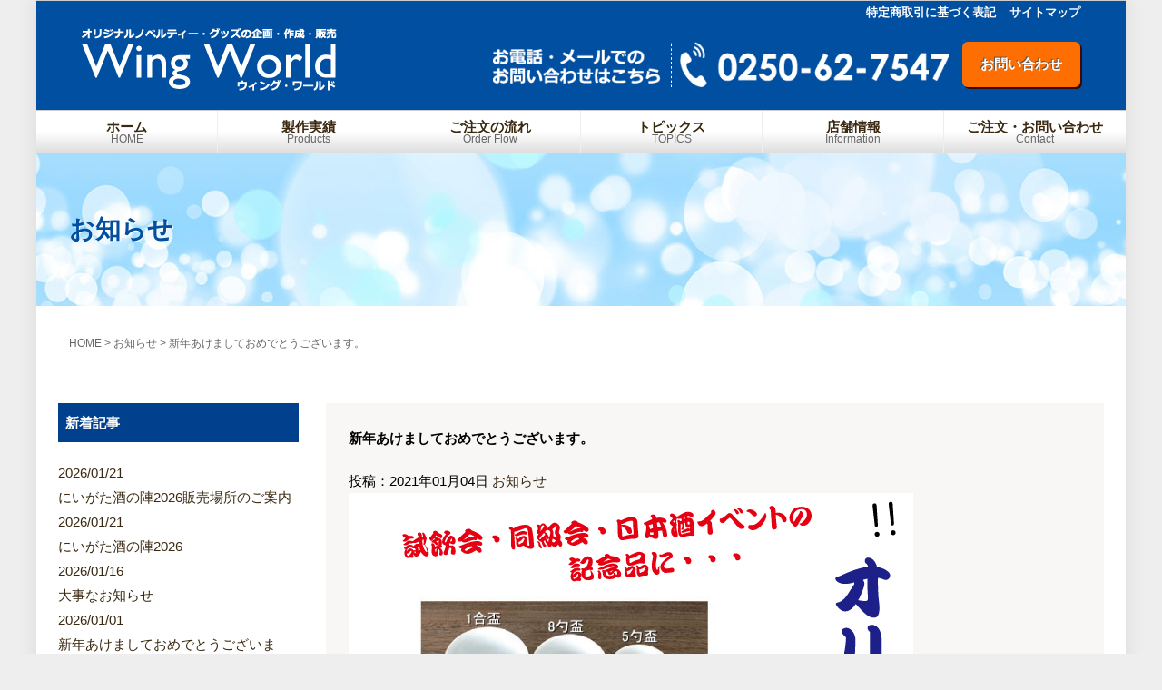

--- FILE ---
content_type: text/html; charset=UTF-8
request_url: https://wing-world.net/news/1336.html
body_size: 7339
content:
<!DOCTYPE html>
<html lang="ja">

<head>
	<meta charset="UTF-8">
	<meta name="viewport" content="width=device-width, user-scalable=yes, maximum-scale=1.0, minimum-scale=1.0">
	<meta name="description" content="新年あけましておめでとうございます。 - ウィング・ワールドは低価格・高品質なノベルティグッズをご提供します。のぼり、旗、横断幕、Tシャツ、半纏、風呂敷、スタッフジャンパー、タオル、手ぬぐい、クリアファイル、シルク印刷、粗品の事なら新潟のウィング・ワールドへ。">
	<title>新年あけましておめでとうございます。 | 販売促進グッズ・イベント用品のオリジナル制作と販売【ウィング・ワールド】</title>
	<link rel="stylesheet" type="text/css" href="https://wing-world.net/wp-content/themes/63packValue-wing-world/reset.css?ver=1769035098"/>
	<link rel="stylesheet" type="text/css" media="all" href="https://wing-world.net/wp-content/themes/63packValue-wing-world/style.css?ver=1769035098">
	<link rel="stylesheet" type="text/css" href="https://wing-world.net/wp-content/themes/63packValue-wing-world/pageStyle.css?ver=1769035098"/>
	<link rel="stylesheet" type="text/css" href="https://wing-world.net/wp-content/themes/63packValue-wing-world/wp.css?ver=1769035098"/>
	<link rel="stylesheet" href="http://maxcdn.bootstrapcdn.com/font-awesome/4.4.0/css/font-awesome.min.css">
	<!--[if lt IE 9]>
<script src="https://wing-world.net/wp-content/themes/63packValue-wing-world/js/html5.js"></script>
<script src="https://wing-world.net/wp-content/themes/63packValue-wing-world/js/css3-mediaqueries.js"></script>
<![endif]-->
	
	  <meta name='robots' content='max-image-preview:large' />
<link rel='stylesheet' id='wp-block-library-css' href='https://wing-world.net/wp-includes/css/dist/block-library/style.min.css?ver=6.4.2' type='text/css' media='all' />
<style id='classic-theme-styles-inline-css' type='text/css'>
/*! This file is auto-generated */
.wp-block-button__link{color:#fff;background-color:#32373c;border-radius:9999px;box-shadow:none;text-decoration:none;padding:calc(.667em + 2px) calc(1.333em + 2px);font-size:1.125em}.wp-block-file__button{background:#32373c;color:#fff;text-decoration:none}
</style>
<style id='global-styles-inline-css' type='text/css'>
body{--wp--preset--color--black: #000000;--wp--preset--color--cyan-bluish-gray: #abb8c3;--wp--preset--color--white: #ffffff;--wp--preset--color--pale-pink: #f78da7;--wp--preset--color--vivid-red: #cf2e2e;--wp--preset--color--luminous-vivid-orange: #ff6900;--wp--preset--color--luminous-vivid-amber: #fcb900;--wp--preset--color--light-green-cyan: #7bdcb5;--wp--preset--color--vivid-green-cyan: #00d084;--wp--preset--color--pale-cyan-blue: #8ed1fc;--wp--preset--color--vivid-cyan-blue: #0693e3;--wp--preset--color--vivid-purple: #9b51e0;--wp--preset--gradient--vivid-cyan-blue-to-vivid-purple: linear-gradient(135deg,rgba(6,147,227,1) 0%,rgb(155,81,224) 100%);--wp--preset--gradient--light-green-cyan-to-vivid-green-cyan: linear-gradient(135deg,rgb(122,220,180) 0%,rgb(0,208,130) 100%);--wp--preset--gradient--luminous-vivid-amber-to-luminous-vivid-orange: linear-gradient(135deg,rgba(252,185,0,1) 0%,rgba(255,105,0,1) 100%);--wp--preset--gradient--luminous-vivid-orange-to-vivid-red: linear-gradient(135deg,rgba(255,105,0,1) 0%,rgb(207,46,46) 100%);--wp--preset--gradient--very-light-gray-to-cyan-bluish-gray: linear-gradient(135deg,rgb(238,238,238) 0%,rgb(169,184,195) 100%);--wp--preset--gradient--cool-to-warm-spectrum: linear-gradient(135deg,rgb(74,234,220) 0%,rgb(151,120,209) 20%,rgb(207,42,186) 40%,rgb(238,44,130) 60%,rgb(251,105,98) 80%,rgb(254,248,76) 100%);--wp--preset--gradient--blush-light-purple: linear-gradient(135deg,rgb(255,206,236) 0%,rgb(152,150,240) 100%);--wp--preset--gradient--blush-bordeaux: linear-gradient(135deg,rgb(254,205,165) 0%,rgb(254,45,45) 50%,rgb(107,0,62) 100%);--wp--preset--gradient--luminous-dusk: linear-gradient(135deg,rgb(255,203,112) 0%,rgb(199,81,192) 50%,rgb(65,88,208) 100%);--wp--preset--gradient--pale-ocean: linear-gradient(135deg,rgb(255,245,203) 0%,rgb(182,227,212) 50%,rgb(51,167,181) 100%);--wp--preset--gradient--electric-grass: linear-gradient(135deg,rgb(202,248,128) 0%,rgb(113,206,126) 100%);--wp--preset--gradient--midnight: linear-gradient(135deg,rgb(2,3,129) 0%,rgb(40,116,252) 100%);--wp--preset--font-size--small: 13px;--wp--preset--font-size--medium: 20px;--wp--preset--font-size--large: 36px;--wp--preset--font-size--x-large: 42px;--wp--preset--spacing--20: 0.44rem;--wp--preset--spacing--30: 0.67rem;--wp--preset--spacing--40: 1rem;--wp--preset--spacing--50: 1.5rem;--wp--preset--spacing--60: 2.25rem;--wp--preset--spacing--70: 3.38rem;--wp--preset--spacing--80: 5.06rem;--wp--preset--shadow--natural: 6px 6px 9px rgba(0, 0, 0, 0.2);--wp--preset--shadow--deep: 12px 12px 50px rgba(0, 0, 0, 0.4);--wp--preset--shadow--sharp: 6px 6px 0px rgba(0, 0, 0, 0.2);--wp--preset--shadow--outlined: 6px 6px 0px -3px rgba(255, 255, 255, 1), 6px 6px rgba(0, 0, 0, 1);--wp--preset--shadow--crisp: 6px 6px 0px rgba(0, 0, 0, 1);}:where(.is-layout-flex){gap: 0.5em;}:where(.is-layout-grid){gap: 0.5em;}body .is-layout-flow > .alignleft{float: left;margin-inline-start: 0;margin-inline-end: 2em;}body .is-layout-flow > .alignright{float: right;margin-inline-start: 2em;margin-inline-end: 0;}body .is-layout-flow > .aligncenter{margin-left: auto !important;margin-right: auto !important;}body .is-layout-constrained > .alignleft{float: left;margin-inline-start: 0;margin-inline-end: 2em;}body .is-layout-constrained > .alignright{float: right;margin-inline-start: 2em;margin-inline-end: 0;}body .is-layout-constrained > .aligncenter{margin-left: auto !important;margin-right: auto !important;}body .is-layout-constrained > :where(:not(.alignleft):not(.alignright):not(.alignfull)){max-width: var(--wp--style--global--content-size);margin-left: auto !important;margin-right: auto !important;}body .is-layout-constrained > .alignwide{max-width: var(--wp--style--global--wide-size);}body .is-layout-flex{display: flex;}body .is-layout-flex{flex-wrap: wrap;align-items: center;}body .is-layout-flex > *{margin: 0;}body .is-layout-grid{display: grid;}body .is-layout-grid > *{margin: 0;}:where(.wp-block-columns.is-layout-flex){gap: 2em;}:where(.wp-block-columns.is-layout-grid){gap: 2em;}:where(.wp-block-post-template.is-layout-flex){gap: 1.25em;}:where(.wp-block-post-template.is-layout-grid){gap: 1.25em;}.has-black-color{color: var(--wp--preset--color--black) !important;}.has-cyan-bluish-gray-color{color: var(--wp--preset--color--cyan-bluish-gray) !important;}.has-white-color{color: var(--wp--preset--color--white) !important;}.has-pale-pink-color{color: var(--wp--preset--color--pale-pink) !important;}.has-vivid-red-color{color: var(--wp--preset--color--vivid-red) !important;}.has-luminous-vivid-orange-color{color: var(--wp--preset--color--luminous-vivid-orange) !important;}.has-luminous-vivid-amber-color{color: var(--wp--preset--color--luminous-vivid-amber) !important;}.has-light-green-cyan-color{color: var(--wp--preset--color--light-green-cyan) !important;}.has-vivid-green-cyan-color{color: var(--wp--preset--color--vivid-green-cyan) !important;}.has-pale-cyan-blue-color{color: var(--wp--preset--color--pale-cyan-blue) !important;}.has-vivid-cyan-blue-color{color: var(--wp--preset--color--vivid-cyan-blue) !important;}.has-vivid-purple-color{color: var(--wp--preset--color--vivid-purple) !important;}.has-black-background-color{background-color: var(--wp--preset--color--black) !important;}.has-cyan-bluish-gray-background-color{background-color: var(--wp--preset--color--cyan-bluish-gray) !important;}.has-white-background-color{background-color: var(--wp--preset--color--white) !important;}.has-pale-pink-background-color{background-color: var(--wp--preset--color--pale-pink) !important;}.has-vivid-red-background-color{background-color: var(--wp--preset--color--vivid-red) !important;}.has-luminous-vivid-orange-background-color{background-color: var(--wp--preset--color--luminous-vivid-orange) !important;}.has-luminous-vivid-amber-background-color{background-color: var(--wp--preset--color--luminous-vivid-amber) !important;}.has-light-green-cyan-background-color{background-color: var(--wp--preset--color--light-green-cyan) !important;}.has-vivid-green-cyan-background-color{background-color: var(--wp--preset--color--vivid-green-cyan) !important;}.has-pale-cyan-blue-background-color{background-color: var(--wp--preset--color--pale-cyan-blue) !important;}.has-vivid-cyan-blue-background-color{background-color: var(--wp--preset--color--vivid-cyan-blue) !important;}.has-vivid-purple-background-color{background-color: var(--wp--preset--color--vivid-purple) !important;}.has-black-border-color{border-color: var(--wp--preset--color--black) !important;}.has-cyan-bluish-gray-border-color{border-color: var(--wp--preset--color--cyan-bluish-gray) !important;}.has-white-border-color{border-color: var(--wp--preset--color--white) !important;}.has-pale-pink-border-color{border-color: var(--wp--preset--color--pale-pink) !important;}.has-vivid-red-border-color{border-color: var(--wp--preset--color--vivid-red) !important;}.has-luminous-vivid-orange-border-color{border-color: var(--wp--preset--color--luminous-vivid-orange) !important;}.has-luminous-vivid-amber-border-color{border-color: var(--wp--preset--color--luminous-vivid-amber) !important;}.has-light-green-cyan-border-color{border-color: var(--wp--preset--color--light-green-cyan) !important;}.has-vivid-green-cyan-border-color{border-color: var(--wp--preset--color--vivid-green-cyan) !important;}.has-pale-cyan-blue-border-color{border-color: var(--wp--preset--color--pale-cyan-blue) !important;}.has-vivid-cyan-blue-border-color{border-color: var(--wp--preset--color--vivid-cyan-blue) !important;}.has-vivid-purple-border-color{border-color: var(--wp--preset--color--vivid-purple) !important;}.has-vivid-cyan-blue-to-vivid-purple-gradient-background{background: var(--wp--preset--gradient--vivid-cyan-blue-to-vivid-purple) !important;}.has-light-green-cyan-to-vivid-green-cyan-gradient-background{background: var(--wp--preset--gradient--light-green-cyan-to-vivid-green-cyan) !important;}.has-luminous-vivid-amber-to-luminous-vivid-orange-gradient-background{background: var(--wp--preset--gradient--luminous-vivid-amber-to-luminous-vivid-orange) !important;}.has-luminous-vivid-orange-to-vivid-red-gradient-background{background: var(--wp--preset--gradient--luminous-vivid-orange-to-vivid-red) !important;}.has-very-light-gray-to-cyan-bluish-gray-gradient-background{background: var(--wp--preset--gradient--very-light-gray-to-cyan-bluish-gray) !important;}.has-cool-to-warm-spectrum-gradient-background{background: var(--wp--preset--gradient--cool-to-warm-spectrum) !important;}.has-blush-light-purple-gradient-background{background: var(--wp--preset--gradient--blush-light-purple) !important;}.has-blush-bordeaux-gradient-background{background: var(--wp--preset--gradient--blush-bordeaux) !important;}.has-luminous-dusk-gradient-background{background: var(--wp--preset--gradient--luminous-dusk) !important;}.has-pale-ocean-gradient-background{background: var(--wp--preset--gradient--pale-ocean) !important;}.has-electric-grass-gradient-background{background: var(--wp--preset--gradient--electric-grass) !important;}.has-midnight-gradient-background{background: var(--wp--preset--gradient--midnight) !important;}.has-small-font-size{font-size: var(--wp--preset--font-size--small) !important;}.has-medium-font-size{font-size: var(--wp--preset--font-size--medium) !important;}.has-large-font-size{font-size: var(--wp--preset--font-size--large) !important;}.has-x-large-font-size{font-size: var(--wp--preset--font-size--x-large) !important;}
.wp-block-navigation a:where(:not(.wp-element-button)){color: inherit;}
:where(.wp-block-post-template.is-layout-flex){gap: 1.25em;}:where(.wp-block-post-template.is-layout-grid){gap: 1.25em;}
:where(.wp-block-columns.is-layout-flex){gap: 2em;}:where(.wp-block-columns.is-layout-grid){gap: 2em;}
.wp-block-pullquote{font-size: 1.5em;line-height: 1.6;}
</style>
<link rel='stylesheet' id='wp-lightbox-2.min.css-css' href='https://wing-world.net/wp-content/plugins/wp-lightbox-2/styles/lightbox.min.css?ver=1.3.4' type='text/css' media='all' />
<script type="text/javascript" src="https://wing-world.net/wp-includes/js/jquery/jquery.min.js?ver=3.7.1" id="jquery-core-js"></script>
<script type="text/javascript" src="https://wing-world.net/wp-includes/js/jquery/jquery-migrate.min.js?ver=3.4.1" id="jquery-migrate-js"></script>
<link rel="https://api.w.org/" href="https://wing-world.net/wp-json/" /><link rel="alternate" type="application/json" href="https://wing-world.net/wp-json/wp/v2/posts/1336" /><link rel="alternate" type="application/json+oembed" href="https://wing-world.net/wp-json/oembed/1.0/embed?url=https%3A%2F%2Fwing-world.net%2Fnews%2F1336.html" />
<link rel="alternate" type="text/xml+oembed" href="https://wing-world.net/wp-json/oembed/1.0/embed?url=https%3A%2F%2Fwing-world.net%2Fnews%2F1336.html&#038;format=xml" />
<style type="text/css">.recentcomments a{display:inline !important;padding:0 !important;margin:0 !important;}</style>	<script src="https://wing-world.net/wp-content/themes/63packValue-wing-world/js/jquery1.4.4.min.js"></script>
	<script src="https://wing-world.net/wp-content/themes/63packValue-wing-world/js/bxslider/jquery.bxslider.min.js"></script>
	<link rel="stylesheet" href="https://wing-world.net/wp-content/themes/63packValue-wing-world/js/bxslider/bxslider.css">
	<script src="https://wing-world.net/wp-content/themes/63packValue-wing-world/js/yura.js"></script>
	<script src="https://wing-world.net/wp-content/themes/63packValue-wing-world/js/script.js"></script>

</head>

<body class="post-template-default single single-post postid-1336 single-format-standard">
	<div id="Wrap">
		<header id="header" role="banner">
			<div id="headerWrap">
				<h1 id="logo"><a href="https://wing-world.net/" title="販売促進グッズ・イベント用品のオリジナル制作と販売【ウィング・ワールド】"><img src="https://wing-world.net/wp-content/themes/63packValue-wing-world/img/common/logo.png" alt="販売促進グッズ・イベント用品のオリジナル制作と販売【ウィング・ワールド】"></a></h1>
				<div class="headArea">
					<ul>
						<li><a href="https://wing-world.net/tokutei"><i class="fa fa-user" aria-hidden="true"></i> 特定商取引に基づく表記</a>
						</li>
						<li><a href="https://wing-world.net/site-map"><i class="fa fa-sitemap" aria-hidden="true"></i> サイトマップ</a>
						</li>
					</ul>
				</div>
				<div class="rightArea">
					<ul>
						<li><img src="https://wing-world.net/wp-content/themes/63packValue-wing-world/img/common/tel.png" alt="販売促進グッズ・イベント用品のオリジナル制作と販売【ウィング・ワールド】"/>
						</li>
						<li><a href="https://wing-world.net/contact"><i class="fa fa-envelope" aria-hidden="true"></i> お問い合わせ</a>
						</li>
					</ul>
				</div>
			</div>
<a href="gNav" id="panel-btn"><span id="panel-btn-icon"></span></a>
			
			<nav id="gNav">
				<ul id="menu-pc_global" class="menu"><li id="menu-item-9"><a href="http://wing-world.net">ホーム<span>HOME</span></a></li>
<li id="menu-item-12"><a href="https://wing-world.net/products">製作実績<span>Products</span></a></li>
<li id="menu-item-11"><a href="https://wing-world.net/flow">ご注文の流れ<span>Order Flow</span></a></li>
<li id="menu-item-80"><a href="https://wing-world.net/topics">トピックス<span>TOPICS</span></a></li>
<li id="menu-item-13"><a href="https://wing-world.net/info">店舗情報<span>Information</span></a></li>
<li id="menu-item-10"><a href="https://wing-world.net/contact">ご注文・お問い合わせ<span>Contact</span></a></li>
</ul>			</nav>
		</header><div id="pageTitle"><h2>お知らせ </h2></div>
<div class="pan"><div class="inner"><i class="fa fa-home"></i> <!-- Breadcrumb NavXT 7.2.0 -->
<span property="itemListElement" typeof="ListItem"><a property="item" typeof="WebPage" title="販売促進グッズ・イベント用品のオリジナル制作と販売【ウィング・ワールド】へ移動" href="https://wing-world.net" class="home"><span property="name">HOME</span></a><meta property="position" content="1"></span> &gt; <span property="itemListElement" typeof="ListItem"><a property="item" typeof="WebPage" title="お知らせのカテゴリーアーカイブへ移動" href="https://wing-world.net/category/news" class="taxonomy category"><span property="name">お知らせ</span></a><meta property="position" content="2"></span> &gt; <span property="itemListElement" typeof="ListItem"><span property="name">新年あけましておめでとうございます。</span><meta property="position" content="3"></span></div></div>
<div class="container pd cf">
  <div class="main">
        <article class="newsPost post-1336 post type-post status-publish format-standard has-post-thumbnail hentry category-news">
      <div class="kiji-tag">
              </div>
      <h2 class="singleTitle">
        新年あけましておめでとうございます。      </h2>
      <div class="kiji-date"> <i class="fa fa-pencil"></i>
        <time datetime="2021-01-04"> 投稿：2021年01月04日 </time>
                <span class="cat">
        <a href="https://wing-world.net/category/news" rel="category tag">お知らせ</a>        </span> </div>
            <div class="catch">
        <img width="622" height="826" src="https://wing-world.net/wp-content/uploads/2019/11/70d31477de8456ae484e0fd24f8b0b0f.jpg" class="attachment-large size-large wp-post-image" alt="" decoding="async" fetchpriority="high" srcset="https://wing-world.net/wp-content/uploads/2019/11/70d31477de8456ae484e0fd24f8b0b0f.jpg 622w, https://wing-world.net/wp-content/uploads/2019/11/70d31477de8456ae484e0fd24f8b0b0f-226x300.jpg 226w" sizes="(max-width: 622px) 100vw, 622px" />      </div>
            <p>新年明けましておめでとうございます。</p>
<p>1月4日（月）より営業致しております。</p>
<p>お猪口ストラップ・お猪口・幟旗・ポロシャツプリント・ジャージジャケット・エプロン・クリアファイルなどお気軽にお問合せ下さい。</p>
<p>本年も相変わらずのお引き立てを宜しくお願い致します。</p>
    </article>
    <div class="pageNav cf">
      <div class="fL">
        <a href="https://wing-world.net/news/1338.html" rel="next">« 前のページへ</a>      </div>
      <div class="fR">
        <a href="https://wing-world.net/news/1330.html" rel="prev">次のページへ »</a>      </div>
    </div>
      </div>
  <div class="sidebar"> 
    
    <!-- 新着記事 -->
        <div class="widget">
      <h2 class="widget-title"><i class="fa fa-pencil"></i> 新着記事</h2>
      <ul class="newList">
                <li><a href="https://wing-world.net/news/2717.html"><span class="date">
          2026/01/21          </span>
          にいがた酒の陣2026販売場所のご案内          </a></li>
                <li><a href="https://wing-world.net/news/2716.html"><span class="date">
          2026/01/21          </span>
          にいがた酒の陣2026          </a></li>
                <li><a href="https://wing-world.net/news/2708.html"><span class="date">
          2026/01/16          </span>
          大事なお知らせ          </a></li>
                <li><a href="https://wing-world.net/news/2696.html"><span class="date">
          2026/01/01          </span>
          新年あけましておめでとうございます。          </a></li>
                <li><a href="https://wing-world.net/news/2695.html"><span class="date">
          2025/12/30          </span>
          年末のご挨拶          </a></li>
              </ul>
    </div>
        <!-- /新着記事--> 
    
    <!-- カテゴリー -->
    <div class="widget">
      <h3 class="widget-title"><i class="fa fa-tags"></i> カテゴリー</h3>
      <ul>
        	<li class="cat-item cat-item-1"><a href="https://wing-world.net/category/news">お知らせ</a>
</li>
	<li class="cat-item cat-item-15"><a href="https://wing-world.net/category/blog">ブログ</a>
</li>
      </ul>
    </div>
    
    <!-- アーカイブ -->
    <div class="widget widget_archive">
      <h3 class="widget-title mb15"><i class="fa fa-archive"></i> アーカイブ</h3>
      <div class="archiveSelect">
        <select name="archive-dropdown" onChange='document.location.href=this.options[this.selectedIndex].value;'>
          <option value="">月を選択</option>
          	<option value='https://wing-world.net/date/2026/01'> 2026年1月 &nbsp;(4)</option>
	<option value='https://wing-world.net/date/2025/12'> 2025年12月 &nbsp;(3)</option>
	<option value='https://wing-world.net/date/2025/11'> 2025年11月 &nbsp;(3)</option>
	<option value='https://wing-world.net/date/2025/10'> 2025年10月 &nbsp;(2)</option>
	<option value='https://wing-world.net/date/2025/09'> 2025年9月 &nbsp;(3)</option>
	<option value='https://wing-world.net/date/2025/08'> 2025年8月 &nbsp;(3)</option>
	<option value='https://wing-world.net/date/2025/07'> 2025年7月 &nbsp;(2)</option>
	<option value='https://wing-world.net/date/2025/06'> 2025年6月 &nbsp;(1)</option>
	<option value='https://wing-world.net/date/2025/05'> 2025年5月 &nbsp;(1)</option>
	<option value='https://wing-world.net/date/2025/04'> 2025年4月 &nbsp;(2)</option>
	<option value='https://wing-world.net/date/2025/03'> 2025年3月 &nbsp;(3)</option>
	<option value='https://wing-world.net/date/2025/02'> 2025年2月 &nbsp;(5)</option>
	<option value='https://wing-world.net/date/2025/01'> 2025年1月 &nbsp;(5)</option>
	<option value='https://wing-world.net/date/2024/12'> 2024年12月 &nbsp;(5)</option>
	<option value='https://wing-world.net/date/2024/11'> 2024年11月 &nbsp;(2)</option>
	<option value='https://wing-world.net/date/2024/10'> 2024年10月 &nbsp;(6)</option>
	<option value='https://wing-world.net/date/2024/09'> 2024年9月 &nbsp;(2)</option>
	<option value='https://wing-world.net/date/2024/08'> 2024年8月 &nbsp;(4)</option>
	<option value='https://wing-world.net/date/2024/07'> 2024年7月 &nbsp;(2)</option>
	<option value='https://wing-world.net/date/2024/06'> 2024年6月 &nbsp;(4)</option>
	<option value='https://wing-world.net/date/2024/05'> 2024年5月 &nbsp;(8)</option>
	<option value='https://wing-world.net/date/2024/04'> 2024年4月 &nbsp;(1)</option>
	<option value='https://wing-world.net/date/2024/03'> 2024年3月 &nbsp;(7)</option>
	<option value='https://wing-world.net/date/2024/02'> 2024年2月 &nbsp;(6)</option>
	<option value='https://wing-world.net/date/2024/01'> 2024年1月 &nbsp;(7)</option>
	<option value='https://wing-world.net/date/2023/12'> 2023年12月 &nbsp;(8)</option>
	<option value='https://wing-world.net/date/2023/10'> 2023年10月 &nbsp;(1)</option>
	<option value='https://wing-world.net/date/2023/09'> 2023年9月 &nbsp;(7)</option>
	<option value='https://wing-world.net/date/2023/08'> 2023年8月 &nbsp;(11)</option>
	<option value='https://wing-world.net/date/2023/07'> 2023年7月 &nbsp;(6)</option>
	<option value='https://wing-world.net/date/2023/06'> 2023年6月 &nbsp;(4)</option>
	<option value='https://wing-world.net/date/2023/05'> 2023年5月 &nbsp;(2)</option>
	<option value='https://wing-world.net/date/2023/04'> 2023年4月 &nbsp;(2)</option>
	<option value='https://wing-world.net/date/2023/03'> 2023年3月 &nbsp;(2)</option>
	<option value='https://wing-world.net/date/2023/02'> 2023年2月 &nbsp;(3)</option>
	<option value='https://wing-world.net/date/2023/01'> 2023年1月 &nbsp;(7)</option>
	<option value='https://wing-world.net/date/2022/12'> 2022年12月 &nbsp;(4)</option>
	<option value='https://wing-world.net/date/2022/11'> 2022年11月 &nbsp;(2)</option>
	<option value='https://wing-world.net/date/2022/10'> 2022年10月 &nbsp;(5)</option>
	<option value='https://wing-world.net/date/2022/09'> 2022年9月 &nbsp;(3)</option>
	<option value='https://wing-world.net/date/2022/08'> 2022年8月 &nbsp;(4)</option>
	<option value='https://wing-world.net/date/2022/07'> 2022年7月 &nbsp;(1)</option>
	<option value='https://wing-world.net/date/2022/06'> 2022年6月 &nbsp;(6)</option>
	<option value='https://wing-world.net/date/2022/05'> 2022年5月 &nbsp;(1)</option>
	<option value='https://wing-world.net/date/2022/04'> 2022年4月 &nbsp;(5)</option>
	<option value='https://wing-world.net/date/2022/02'> 2022年2月 &nbsp;(3)</option>
	<option value='https://wing-world.net/date/2022/01'> 2022年1月 &nbsp;(1)</option>
	<option value='https://wing-world.net/date/2021/11'> 2021年11月 &nbsp;(4)</option>
	<option value='https://wing-world.net/date/2021/10'> 2021年10月 &nbsp;(1)</option>
	<option value='https://wing-world.net/date/2021/09'> 2021年9月 &nbsp;(2)</option>
	<option value='https://wing-world.net/date/2021/08'> 2021年8月 &nbsp;(4)</option>
	<option value='https://wing-world.net/date/2021/07'> 2021年7月 &nbsp;(4)</option>
	<option value='https://wing-world.net/date/2021/06'> 2021年6月 &nbsp;(3)</option>
	<option value='https://wing-world.net/date/2021/05'> 2021年5月 &nbsp;(4)</option>
	<option value='https://wing-world.net/date/2021/04'> 2021年4月 &nbsp;(6)</option>
	<option value='https://wing-world.net/date/2021/03'> 2021年3月 &nbsp;(6)</option>
	<option value='https://wing-world.net/date/2021/02'> 2021年2月 &nbsp;(9)</option>
	<option value='https://wing-world.net/date/2021/01'> 2021年1月 &nbsp;(5)</option>
	<option value='https://wing-world.net/date/2020/12'> 2020年12月 &nbsp;(3)</option>
	<option value='https://wing-world.net/date/2020/11'> 2020年11月 &nbsp;(1)</option>
	<option value='https://wing-world.net/date/2020/10'> 2020年10月 &nbsp;(2)</option>
	<option value='https://wing-world.net/date/2020/09'> 2020年9月 &nbsp;(1)</option>
	<option value='https://wing-world.net/date/2020/08'> 2020年8月 &nbsp;(3)</option>
	<option value='https://wing-world.net/date/2020/07'> 2020年7月 &nbsp;(3)</option>
	<option value='https://wing-world.net/date/2020/06'> 2020年6月 &nbsp;(9)</option>
	<option value='https://wing-world.net/date/2020/05'> 2020年5月 &nbsp;(5)</option>
	<option value='https://wing-world.net/date/2020/04'> 2020年4月 &nbsp;(4)</option>
	<option value='https://wing-world.net/date/2020/03'> 2020年3月 &nbsp;(6)</option>
	<option value='https://wing-world.net/date/2020/02'> 2020年2月 &nbsp;(6)</option>
	<option value='https://wing-world.net/date/2020/01'> 2020年1月 &nbsp;(1)</option>
	<option value='https://wing-world.net/date/2019/12'> 2019年12月 &nbsp;(12)</option>
	<option value='https://wing-world.net/date/2019/11'> 2019年11月 &nbsp;(10)</option>
	<option value='https://wing-world.net/date/2019/10'> 2019年10月 &nbsp;(4)</option>
	<option value='https://wing-world.net/date/2019/09'> 2019年9月 &nbsp;(5)</option>
	<option value='https://wing-world.net/date/2019/08'> 2019年8月 &nbsp;(3)</option>
	<option value='https://wing-world.net/date/2019/07'> 2019年7月 &nbsp;(13)</option>
	<option value='https://wing-world.net/date/2019/06'> 2019年6月 &nbsp;(8)</option>
	<option value='https://wing-world.net/date/2019/05'> 2019年5月 &nbsp;(1)</option>
	<option value='https://wing-world.net/date/2019/04'> 2019年4月 &nbsp;(12)</option>
	<option value='https://wing-world.net/date/2019/03'> 2019年3月 &nbsp;(4)</option>
	<option value='https://wing-world.net/date/2019/02'> 2019年2月 &nbsp;(4)</option>
	<option value='https://wing-world.net/date/2019/01'> 2019年1月 &nbsp;(4)</option>
	<option value='https://wing-world.net/date/2018/12'> 2018年12月 &nbsp;(2)</option>
	<option value='https://wing-world.net/date/2018/11'> 2018年11月 &nbsp;(3)</option>
	<option value='https://wing-world.net/date/2018/10'> 2018年10月 &nbsp;(11)</option>
	<option value='https://wing-world.net/date/2018/08'> 2018年8月 &nbsp;(4)</option>
	<option value='https://wing-world.net/date/2018/06'> 2018年6月 &nbsp;(5)</option>
	<option value='https://wing-world.net/date/2018/05'> 2018年5月 &nbsp;(6)</option>
	<option value='https://wing-world.net/date/2018/04'> 2018年4月 &nbsp;(4)</option>
	<option value='https://wing-world.net/date/2018/03'> 2018年3月 &nbsp;(3)</option>
	<option value='https://wing-world.net/date/2018/02'> 2018年2月 &nbsp;(2)</option>
	<option value='https://wing-world.net/date/2018/01'> 2018年1月 &nbsp;(1)</option>
	<option value='https://wing-world.net/date/2017/12'> 2017年12月 &nbsp;(2)</option>
	<option value='https://wing-world.net/date/2017/10'> 2017年10月 &nbsp;(2)</option>
	<option value='https://wing-world.net/date/2017/09'> 2017年9月 &nbsp;(2)</option>
	<option value='https://wing-world.net/date/2017/08'> 2017年8月 &nbsp;(5)</option>
	<option value='https://wing-world.net/date/2017/07'> 2017年7月 &nbsp;(2)</option>
	<option value='https://wing-world.net/date/2017/06'> 2017年6月 &nbsp;(5)</option>
	<option value='https://wing-world.net/date/2017/05'> 2017年5月 &nbsp;(2)</option>
	<option value='https://wing-world.net/date/2017/04'> 2017年4月 &nbsp;(4)</option>
	<option value='https://wing-world.net/date/2017/03'> 2017年3月 &nbsp;(6)</option>
	<option value='https://wing-world.net/date/2017/02'> 2017年2月 &nbsp;(2)</option>
	<option value='https://wing-world.net/date/2017/01'> 2017年1月 &nbsp;(2)</option>
	<option value='https://wing-world.net/date/2016/12'> 2016年12月 &nbsp;(1)</option>
        </select>
      </div>
    </div>
    <!--/ アーカイブ --> 
    
  </div>
</div>


 <footer id="footer">
  <div id="footerWrap" class="cf">
  <div class="area1">
  <p class="tC mb20"><img src="https://wing-world.net/wp-content/themes/63packValue-wing-world/img/common/footerLogo.png" alt="販売促進グッズ・イベント用品のオリジナル制作と販売【ウィング・ワールド】" /></p>
  <dl>
  	<dt><strong>ウィング・ワールド</strong></dt>
  	<dd class="fAd">〒959-2034 新潟県阿賀野市緑町6-6</dd>
  	<dd class="fTel">TEL 0250-62-7547<br>
FAX.0250-62-7571</dd>

  </dl>
  </div>	
  <div class="area2">
  	
  <nav id="footerNav">
<div class="menu"><ul>
<li><a href="https://wing-world.net/topics">トピックス</a></li>
<li><a href="https://wing-world.net/products">製作実績</a></li>
<li><a href="https://wing-world.net/flow">ご注文の流れ</a></li>
<li><a href="https://wing-world.net/info">店舗情報</a></li>
<li><a href="https://wing-world.net/tokutei">特定商取引に基づく表記</a></li>
<li><a href="https://wing-world.net/contact">ご注文・お問い合わせ</a></li>
<li><a href="https://wing-world.net/site-map">サイトマップ</a></li>
</ul></div>
</nav></div>	
  	
  </div>
  <div id="copy"><small>Copyright(c) 2026 販売促進グッズ・イベント用品のオリジナル制作と販売【ウィング・ワールド】 All Rights Reserved.</small></div>
</footer>
</div>
<p id="page-top"><a href="#header">▲</a></p>
<script type="text/javascript" id="wp-jquery-lightbox-js-extra">
/* <![CDATA[ */
var JQLBSettings = {"fitToScreen":"0","resizeSpeed":"400","displayDownloadLink":"0","navbarOnTop":"0","loopImages":"","resizeCenter":"","marginSize":"","linkTarget":"","help":"","prevLinkTitle":"previous image","nextLinkTitle":"next image","prevLinkText":"\u00ab Previous","nextLinkText":"Next \u00bb","closeTitle":"close image gallery","image":"Image ","of":" of ","download":"Download","jqlb_overlay_opacity":"80","jqlb_overlay_color":"#000000","jqlb_overlay_close":"1","jqlb_border_width":"10","jqlb_border_color":"#ffffff","jqlb_border_radius":"0","jqlb_image_info_background_transparency":"100","jqlb_image_info_bg_color":"#ffffff","jqlb_image_info_text_color":"#000000","jqlb_image_info_text_fontsize":"10","jqlb_show_text_for_image":"1","jqlb_next_image_title":"next image","jqlb_previous_image_title":"previous image","jqlb_next_button_image":"https:\/\/wing-world.net\/wp-content\/plugins\/wp-lightbox-2\/styles\/images\/next.gif","jqlb_previous_button_image":"https:\/\/wing-world.net\/wp-content\/plugins\/wp-lightbox-2\/styles\/images\/prev.gif","jqlb_maximum_width":"","jqlb_maximum_height":"","jqlb_show_close_button":"1","jqlb_close_image_title":"close image gallery","jqlb_close_image_max_heght":"22","jqlb_image_for_close_lightbox":"https:\/\/wing-world.net\/wp-content\/plugins\/wp-lightbox-2\/styles\/images\/closelabel.gif","jqlb_keyboard_navigation":"1","jqlb_popup_size_fix":"0"};
/* ]]> */
</script>
<script type="text/javascript" src="https://wing-world.net/wp-content/plugins/wp-lightbox-2/js/dist/wp-lightbox-2.min.js?ver=1.3.4.1" id="wp-jquery-lightbox-js"></script>
<script type="text/javascript">
jQuery(function( $ ) {
 $('.bxslider').bxSlider({
	 mode: 'fade', // horizontal
	 pager: false,
	 auto: true,

	 
	 });
    });
				

				
</script>
<script>
  (function(i,s,o,g,r,a,m){i['GoogleAnalyticsObject']=r;i[r]=i[r]||function(){
  (i[r].q=i[r].q||[]).push(arguments)},i[r].l=1*new Date();a=s.createElement(o),
  m=s.getElementsByTagName(o)[0];a.async=1;a.src=g;m.parentNode.insertBefore(a,m)
  })(window,document,'script','https://www.google-analytics.com/analytics.js','ga');

  ga('create', 'UA-36682845-56', 'auto');
  ga('send', 'pageview');

</script>
</body>
</html>

--- FILE ---
content_type: text/css
request_url: https://wing-world.net/wp-content/themes/63packValue-wing-world/reset.css?ver=1769035098
body_size: 1634
content:
@charset "utf-8";
/*---------------------------------------------------------
  						reset
---------------------------------------------------------*/

html, body, div, span, object, iframe, h1, h2, h3, h4, h5, h6, p, blockquote, pre, abbr, address, cite, code, del, dfn, em, img, ins, kbd, q, samp, small, strong, sub, sup, var, b, i, dl, dt, dd, ol, ul, li, fieldset, form, label, legend, table, caption, tbody, tfoot, thead, tr, th, td, article, aside, canvas, details, figcaption, figure, footer, header, hgroup, menu, nav, section, summary, time, mark, audio, video { margin: 0; padding: 0; border: 0; outline: 0; font-size: 100%; vertical-align: bottom; background: transparent; vertical-align: baseline; }
body { font: 13px/1 "メイリオ", "Meiryo", "ＭＳ Ｐゴシック", "Hiragino Kaku Gothic Pro", "ヒラギノ角ゴ Pro W3", sans-serif; }
article, aside, details, figcaption, figure, footer, header, menu, nav, section { display: block; }
ul, ol { list-style: none; }
blockquote, q { quotes: none; }
blockquote:before, blockquote:after, q:before, q:after { content: ''; content: none; }
a { margin: 0; padding: 0; font-size: 100%; vertical-align: bottom; background: transparent; outline: none; }
img { vertical-align: bottom; }
ins { background-color: #ff9; color: #000; text-decoration: none; }
mark { background-color: #ff9; color: #000; font-style: italic; font-weight: bold; }
del { text-decoration: line-through; }
abbr[title], dfn[title] { border-bottom: 1px dotted; cursor: help; }
table { border-collapse: collapse; border-spacing: 0; }
hr { display: block; height: 1px; border: 0; border-top: 1px solid #ccc; margin: 1em 0; padding: 0; }
input, select { vertical-align: middle; font-size: 100%; font-family: "メイリオ", "Meiryo", "ＭＳ Ｐゴシック", "Hiragino Kaku Gothic Pro", "ヒラギノ角ゴ Pro W3", sans-serif; }

a {
-webkit-tap-highlight-color:rgba(0,0,0,0);
}
/*  clearfix
=========================================== */

.cf:after { content: "."; display: block; clear: both; height: 0; visibility: hidden; }
.cf { min-height: 1px; }
.clear { clear: both; }
* html .cf { height: 1px;/*¥*//*/
    height: auto;
    overflow: hidden;
    /**/ }
/*  box-sizing
=========================================== */
*, *:before, *:after { -webkit-box-sizing: border-box; -moz-box-sizing: border-box; -o-box-sizing: border-box; -ms-box-sizing: border-box; box-sizing: border-box; }
/*  img
=========================================== */
img { max-width: 100%; height: auto; vertical-align: bottom }
/* img caption */
.wp-caption-text { margin: 0; color: #666666; font-size: 10px; text-align: center }
.wp-caption-text a { color: #666666 }
.aligncenter { display: block; margin-top: 30px; margin-bottom: 30px; margin-left: auto; margin-right: auto }

@media (max-width: 599px) {
.alignleft, .alignright { display: block; margin-top: 30px; margin-bottom: 30px; margin-left: auto; margin-right: auto }
}

@media (min-width: 600px) {
.alignleft { float: left; margin-top: 0px; margin-bottom: 20px; margin-right: 30px }
.alignright { float: right; margin-top: 0px; margin-bottom: 20px; margin-left: 30px }
}
/*---------------------------------------------------------
  			　margin and padding
---------------------------------------------------------*/
/* margin */
.mb0 { margin-bottom: 0 !important; }
.mb5 { margin-bottom: 5px !important; }
.mb10 { margin-bottom: 10px !important; }
.mb15 { margin-bottom: 15px !important; }
.mb20 { margin-bottom: 20px !important; }
.mb25 { margin-bottom: 25px !important; }
.mb30 { margin-bottom: 30px !important; }
.mb40 { margin-bottom: 40px !important; }
.mb50 { margin-bottom: 50px !important; }
.mb60 { margin-bottom: 60px !important; }
.mb80 { margin-bottom: 80px !important; }
.mb130 { margin-bottom: 130px !important; }
/* padding */
.pd { padding: 50px 0; }
.pd_S { padding: 40px; }
.pt20 { padding-top: 20px !important; }
.pt30 { padding-top: 30px !important; }
.pt40 { padding-top: 40px !important; }
.pt50 { padding-top: 50px !important; }
.pt60 { padding-top: 60px !important; }
.pt80 { padding-top: 80px !important; }
.pb100 { padding-bottom: 100px !important; }
.pt0 { padding-top: 0 !important }
@media (max-width:599px) {
.pd { padding:25px 0; }
}
/*---------------------------------------------------------
  					col float
---------------------------------------------------------*/
.col { width: 100%; }
.col .col20 { width: 20% }
.col .col35 { width: 35% }
.col .col30 { width: 30% }
.col .col40 { width: 40% }
.col .col45 { width: 45% }
.col .col48 { width: 48% }
.col .col50 { width: 50% }
.col .col55 { width: 55% }
.col .col60 { width: 60% }
.col .col65 { width: 65% }
.col .col70 { width: 60% }
.col .col80 { width: 80% }
.col-fL { float: left; }
.col-fR { float: right; }
.col::after { content: "."; display: block; clear: both; height: 0; visibility: hidden; }
/* list */
.col3List { width: 100%; }
.col3List li { width: 32%; float: left; display: block; text-align: center; }
.col3List li:nth-child(3n-1) { margin: 0 2%; }
.col3List li a { display: block }
.col4List li { width: 23%; float: left; margin-right: 2.6%; text-align: center }
.col4List li:nth-child(4n+4) { margin: 0 }
.col4List li a { display: block }
/*---------------------------------------------------------
  					align
---------------------------------------------------------*/
.tL { text-align: left }
.tR { text-align: right }
.tC { text-align: center }
/*---------------------------------------------------------
  					table
---------------------------------------------------------*/
table { width: 100%; margin-bottom: 20px; }
table th { border-bottom: #CCC 1px solid; padding: 15px; vertical-align: middle; text-align: left; font-weight: bold }
table td { border-bottom: #CCC 1px solid; padding: 15px; vertical-align: middle }


--- FILE ---
content_type: text/css
request_url: https://wing-world.net/wp-content/themes/63packValue-wing-world/style.css?ver=1769035098
body_size: 2432
content:
@charset "utf-8";
/*---------------------------------------------------------
Theme Name: 63pack webdesign 「ウェイング・ワールド様」
Author: BitsignTechnos Co.,Ltd.
Author URI: http://www.63pack.com
Version: type1 1.0
---------------------------------------------------------*/

/*---------------------------------------------------------
  						style
---------------------------------------------------------*/
/* link */
a { color: #3A2810; text-decoration: none; -webkit-transition: all 200ms ease; -moz-transition: all 200ms ease; -ms-transition: all 200ms ease; -o-transition: all 200ms ease; transition: all 200ms ease; }
a:hover { color: #666; opacity: 0.8 }
/* fontStyle */
span.bold { font-weight: bold; }
span.red { color: #E40003; }
span.blue { color: #0A68CB; }
span.marker-yellow { background: linear-gradient(transparent 40%, #ffff66 40%); }
span.marker-blue { background: linear-gradient(transparent 40%, #66ccff 40%); }
span.marker-green { background: linear-gradient(transparent 40%, #66FFCC 40%); }
span.marker-pink { background: linear-gradient(transparent 40%, #FFDADC 40%); }
/*common*/
body { font-size: 15px; background-color: #EEE; }
#Wrap { background-color: #FFF; width: 1200px; margin: 0 auto; -webkit-box-shadow: 0px 0px 20px 2px rgba(0, 0, 0, 0.07); -moz-box-shadow: 0px 0px 20px 2px rgba(0, 0, 0, 0.07); box-shadow: 0px 0px 20px 2px rgba(0, 0, 0, 0.07); }
.container { width: 96%; margin: 0 auto; line-height: 1.8 }
.container p { margin-bottom: 1.2em }
.container .main { width: 77%; float: right; padding-left: 30px; }
.container .sidebar { width: 23%; float: left; }

@media (max-width:1200px) {
#Wrap { width: 100%; }
}

@media (max-width:599px) {
.container { width: 96%; }
.container .main { width: 100%; float: none; padding-left: 0px; margin-bottom: 25px }
.container .sidebar { width: 100%; float: none; }
}
/*---------------------------------------------------------
  						header
---------------------------------------------------------*/
#header { background: #014FA0; border-top: #CCC 1px solid }
#header #headerWrap { width: 1100px; margin: 0 auto; position: relative; height: 120px }
#header h1#logo { position: absolute; top: 30px }
#header #description { position: absolute; left: 270px; top: 30px; width: 280px; font-size: 12px; color: #000; line-height: 1.5 }
#header .rightArea { position: absolute; right: 0; top: 45px }
#header .rightArea ul li { float: left; margin-left: 15px }
#header .rightArea ul li img { height: 50px; }
#header .rightArea ul li a { display: block; background-color: #FF6E00; color: #FFF; line-height: 50px; padding: 0 20px; border-radius: 6px; box-shadow: 2px 2px #360B00; text-shadow: -1px -1px #555; font-weight: bold }
#header .rightArea ul li a:hover { box-shadow: 0px 0px #360B00; }
#header .headArea { position: absolute; right: 0; top: 6px; }
#header .headArea ul li { float: left; margin-left: 15px; font-size: 13px; font-weight: bold; }
#header .headArea ul li a { color: #FFF; }

@media (max-width:1200px) {
#header #headerWrap { width: 96%; }
}

@media (max-width:1030px) {
#header .rightArea { top: 55px }
#header .rightArea ul li img { height: 30px; }
#header .rightArea ul li a { display: block; background-color: #FF6E00; color: #FFF; line-height: 30px; padding: 0 20px; border-radius: 6px; box-shadow: 2px 2px #360B00; text-shadow: -1px -1px #555; font-weight: bold }
}

@media (max-width:810px) {
#header .rightArea { top: 30px }
header .rightArea ul li { float: none!important; margin-left: 0; margin-bottom: 5px }
#header .rightArea ul li a { text-align: center }
}

@media (max-width:639px) {
#header .rightArea, #header .headArea { display: none; }
#header h1#logo { width: 200px; }
#header #headerWrap { height: 90px }
}
/*gNav*/
#gNav { width: 100%; border-top: #CCC 1px solid; }
#gNav ul { width: 100%; display: table; table-layout: fixed; background-image: -webkit-linear-gradient(270deg, rgba(255,255,255,1.00) 49.22%, rgba(221,221,221,1.00) 100%); background-image: -moz-linear-gradient(270deg, rgba(255,255,255,1.00) 49.22%, rgba(221,221,221,1.00) 100%); background-image: -o-linear-gradient(270deg, rgba(255,255,255,1.00) 49.22%, rgba(221,221,221,1.00) 100%); background-image: linear-gradient(180deg, rgba(255,255,255,1.00) 49.22%, rgba(221,221,221,1.00) 100%); }
#gNav ul li { display: table-cell; text-align: center; font-weight: bold; border-right: #EEE 1px solid }
#gNav ul li:last-child { border-right: none }
#gNav ul li span { display: block; color: #666; font-size: 12px; font-weight: normal; }
#gNav ul li a { display: block; padding:10px 20px; }
#gNav ul li a:hover { background-color: #EEE; color: #000 }
#gNav ul li.current-menu-item a { background-color: #EEE; color: #000 }
#header #nav-open { display: none; }

@media (max-width:1200px) {
#gNav ul li { font-size: 13px }
}

@media (max-width:599px) {
#gNav { display: none; }
#panel-btn { display: inline-block; position: absolute; right: 10px; top: 10px; width: 40px; height: 40px; margin: 20px 0 10px; border-radius: 50%; background: #fff; }
#panel-btn:hover { background: #fafafa; }
#panel-btn-icon { display: block; position: absolute; top: 50%; left: 50%; width: 14px; height: 2px; margin: -1px 0 0 -7px; background: #2196F3; transition: .2s; }
#panel-btn-icon:before, #panel-btn-icon:after { display: block; content: ""; position: absolute; top: 50%; left: 0; width: 14px; height: 2px; background: #2196F3; transition: .3s; }
#panel-btn-icon:before { margin-top: -6px; }
#panel-btn-icon:after { margin-top: 4px; }
#panel-btn .close { background: transparent; }
#panel-btn .close:before, #panel-btn .close:after { margin-top: 0; }
#panel-btn .close:before { transform: rotate(-45deg); -webkit-transform: rotate(-45deg); }
#panel-btn .close:after { transform: rotate(-135deg); -webkit-transform: rotate(-135deg); }
#gNav ul { display: block; background: #131313!important; }
#gNav ul li { display: block; border-bottom: #000 1px solid; position: relative; border-right:none }
#gNav ul li::after { position: absolute; content: ""; bottom: 1px; width: 100%; border-bottom: #666 1px solid; left: 0; }
#gNav ul li:last-child { border-bottom: none }
#gNav ul li a { padding: 15px; color: #FFF; }
#gNav ul li.current-menu-item a { background-color: #2E2E2E; color: #FFF }
}
/*---------------------------------------------------------
  						footer
---------------------------------------------------------*/
#footer { background-color: rgba(255,255,255,1); padding: 25px 0 0; border-top: #CCC 1px solid }
#footer #footerWrap { width: 1100px; margin: 0 auto; padding-bottom: 25px; -webkit-filter: none; filter: none; z-index: 10; position: relative }
#footer #footerWrap .area1 { float: left; width: 48%; text-align: center }
#footer #footerWrap .area2 { float: right; width: 48% }
#footer #footerWrap .area1 dl { line-height: 1.6 }
#copy { text-align: center; padding: 20px 0; font-size: 11px; }
#footerNav ul { width: 100% }
#footerNav ul li { border-bottom: #EEE 1px solid; font-size: 13px }
#footerNav ul li a { display: block; padding: 10px; color: #153F8A; position: relative; }
#footerNav ul li a::before { display: block; content: ""; position: absolute; -webkit-transform: rotate(45deg); transform: rotate(45deg); top: 50%; right: 20px; width: 5px; height: 5px; border-top: 2px solid #CCC; border-right: 2px solid #CCC; -webkit-transition: all 0.3s ease-out; -moz-transition: all 0.3s ease-out; -o-transition: all 0.3s ease-out; -ms-transition: all 0.3s ease-out; transition: all 0.3s ease-out; }
#footerNav ul li a:hover::before { right: 0 }

@media (max-width:1200px) {
#footer #footerWrap { width: 96%; }
}

@media (max-width:599px) {
#footer #footerWrap .area1 { float: none; width: 100%; text-align: center; margin-bottom: 20px }
#footer #footerWrap .area2 { float: none; width: 100% }
#footer #footerWrap .area1 img { width: 200px }
}
/*---------------------------------------------------------
  						sidebar
---------------------------------------------------------*/
/*body.home .mrTop { margin-top: -100px; position: relative; z-index: 100 } */
.sideInfoWidget { margin-bottom: 20px; }
.sideInfoWidget strong { display: block; }
#sideNav ul li { font-size: 13px; list-style: circle inside }
#sideNav ul li a { paddin: 5px; text-decoration: underline }

@media (max-width:599px) {
body.home .mrTop { margin-top: 0px; position: relative; z-index: 100 }
#sideNav { display: none; }
}
/*---------------------------------------------------------
  						page-toop
---------------------------------------------------------*/
#page-top { position: fixed; right: 10px; bottom: 10px; display: none; }
#page-top a { display: inline-block; width: 50px; height: 50px; background: rgba(0,0,0,0.7); color: #FFF; text-align: center; line-height: 50px; font-size: 18px; }
/*---------------------------------------------------------
  					pan
---------------------------------------------------------*/
.pan { font-size: 12px; padding: 10px 0 }
.pan .inner { width: 94%; margin: 0 auto; color: #666; }
.pan .inner span { display: inline-block }
.pan .inner a { color: #666; }
/*---------------------------------------------------------
  						title
---------------------------------------------------------*/
#pageTitle { background: url(img/common/headbg.jpg) no-repeat center center; margin-bottom: 25px }
#pageTitle h2 { width: 94%; margin: 0 auto; color: #014FA0; text-shadow: #FFF 1px 1px 1px; font-size: 28px; line-height: 6; }
.title { color: #151515; font-weight: bold; font-size: 18px; padding: .50em 1em; border-left: 1px solid #ccc; border-right: 1px solid #ccc; border-bottom: 1px solid #ccc; border-top: 3px solid #0473CF; background: -webkit-linear-gradient(top, #fff 0%, #f0f0f0 100%); background: linear-gradient(to bottom, #fff 0%, #f0f0f0 100%); box-shadow: 0 -1px 0 rgba(255, 255, 255, 1) inset; margin-bottom: 25px }
.subTitle { background: url(img/common/mainTitle.jpg) repeat; color: #000; text-shadow: #FFF 1px 1px 1px; font-weight: bold; padding: 10px 15px; margin-bottom: 25px; }

@media (max-width:599px) {
#pageTitle h2 { font-size: 20px; line-height: 3 }
}

@media (max-width:786px) {
	.bx-wrapper {height: auto!important;}
}


--- FILE ---
content_type: text/css
request_url: https://wing-world.net/wp-content/themes/63packValue-wing-world/pageStyle.css?ver=1769035098
body_size: 3093
content:
@charset "utf-8";
/*---------------------------------------------------------
  						共通
---------------------------------------------------------*/


.sidepartnerList { margin: 20px 0;}
.sidepartnerList h4 { margin-bottom: 5px;}
.sidepartnerList li a { display: block; box-sizing: border-box; padding: 12px 14px; background-color: #F98824; text-align: center; color: #fff; font-weight: bold;}



/*---------------------------------------------------------
  						#mainVisual
---------------------------------------------------------*/
#mainVisual { background-color: #FFF; width: 100%; }
#mainVisual .inner { width: 100%; margin: 0 auto; background-color: #FFF; height: 480px }
@media (max-width:599px) {
#mainVisual { background-color: #FFF; width: 100%; }
	#mainVisual .inner {height:150px;}
}
/*---------------------------------------------------------
  						home
---------------------------------------------------------*/
.sakenojin2020 {display: flex;justify-content: space-between;flex-flow: wrap;position: relative;margin-bottom: 2em;}
.sakenojin2020 .tit {width: 100%;display: block;margin-bottom: 1em;}
.sakenojin2020 .tit span {text-align: center;font-size: 2em;font-weight: bold;display: block;background-color: #D10027;color: #fff;padding: 0.2em;letter-spacing: 0.14em;}
.sakenojin2020 .img {width: 40%;}
.sakenojin2020 .img ul {display: flex;justify-content: space-between;flex-flow: row wrap;}
.sakenojin2020 .img ul li {width: 48%;}
.sakenojin2020 .img ul li span {display: block;}
.sakenojin2020 .text {width: 58%;}
.sakenojin2020 .text h2 {font-size: 1.4em;margin-bottom: 0.6em;}
.sakenojin2020 .text ul li {margin-bottom: 1.2em;font-size: 1.1em;}
.sakenojin2020 .text ul li span {display: block;margin-bottom: 0.4em;font-weight: bold;border-bottom: 1px dashed #0c1951;padding: 0.8em 0.6em;line-height: 1;color: #f242a4;}
.sakenojin2020 .text .contactlink a {display: block;padding: 0.4em 1em;background-color: #F98824;color: #fff;font-weight: bold;border-radius: 3px;text-align: center;}
.sakenojin2020 .chirashi {position: absolute;right: 0;bottom: 0;transform: translate(10px,30px) rotate(12deg);}
.sakenojin2020 .chirashi span {font-weight: bold;font-size: 0.9em;line-height: 1;padding: 0.2em 1em;color: #1259AC;margin: 0;}
.sakenojin2020 .chirashi a {display: block;}
.sakenojin2020 .chirashi img {width: 200px;height: 283px;border: 1px solid #ccc;}
@media (max-width:896px) {
  .sakenojin2020 {display: block;}
  .sakenojin2020 .text,.sakenojin2020 .img {width: 100%;margin-bottom: 1.4em;}
}

.eventBox {background-color: #d5e6c3;padding: 1rem;margin-bottom: 1.4rem;}
.eventBox>div {margin-bottom: 1.4rem;text-align: center;padding: 1.6rem;background-color: #fff;border-radius: 10px;}
.eventBox>div h3 {font-weight: bold;color: #377B00;font-size: 1.6rem;margin-bottom: 10px;}
.eventBox>div p {font-weight: bold;}
.eventBox>div a {display: inline-block;padding: 10px 20px;background-color: #377B00;color: #fff;font-size: 0.9rem;font-weight: bold;}
.eventBox>span {display: block;background-color: #3BA293;color: #fff;font-size: 1.2rem;padding: 1rem;border-radius: 10px;display: block;text-align: center;}
.eventBox .box {display: flex;justify-content: center;flex-flow: row wrap; margin-top: 20px; align-items: center;}
.eventBox .box figure {width: 30%;}
.eventBox .box figure img {width: 50%;}
.eventBox .box p {width: 68%;}

@media (max-width:896px) {
	.eventBox .box figure img {
		width: 100%;
	}
}

.youtubeBox {margin-bottom: 3em;padding: 1.4em;border: 2px dotted #FF5F16;border-radius: 1em;}
.youtubeBox .titbox {text-align: center;}
.youtubeBox .titbox h2 {font-size: 1.6em;font-weight: bold;color: #FF5F16;margin-bottom: 0.4em;}
.youtubeBox .titbox dl {display: flex;justify-content: center;font-size: 1.2em;font-weight: bold;margin-bottom: 0.4em;}
.youtubeBox .titbox dl dt {margin-left: 2em;}
.youtubeBox .titbox dl dt::after {content: "…";display: inline-block;margin: 0 0.2em;}

.youtube-list {
	display: grid;
	grid-template-columns: 1fr 1fr;
	gap: 10px;
}
.youtube-list li {
	margin-bottom: -10px;
}
@media (max-width:896px) {
	.youtube-list {
		grid-template-columns: 1fr;
	}
}

.wrap_type1 { border: #CCC 1px solid; padding: 20px; margin-bottom: 25px }
.wrap_type1 h2 { border-bottom: #B00002 1px solid; padding-bottom: 5px; margin-bottom: 15px; color: #B00002 }
.topBanner0 { margin-bottom: 20px }
.topBanner0 li { margin-bottom: 20px}
.topBanner1 { margin-bottom: 20px }
.topBanner1 li { float: left; width: 49%; display: block; }
.topBanner1 li:nth-child(even) { margin-left: 2% }
.topBanner1 li a { display: block }
.topBanner2 li { float: left; width: 32%; display: block; }
.topBanner2 li:nth-child(3n-1) { margin: 0 2% }
.topBanner2 li a { display: block }
.topBanner1::after, .topBanner2::after { content: "."; display: block; clear: both; height: 0; visibility: hidden; }
/* topics */
.topicsArea {margin-bottom: 2em;}
.topicsTitle { color: #151515; font-weight: bold; font-size: 18px; padding: .50em 1em; border-left: 1px solid #ccc; border-right: 1px solid #ccc; border-bottom: 1px solid #ccc; border-top: 3px solid #0473CF; background: -webkit-linear-gradient(top, #fff 0%, #f0f0f0 100%); background: linear-gradient(to bottom, #fff 0%, #f0f0f0 100%); box-shadow: 0 -1px 0 rgba(255, 255, 255, 1) inset; margin-bottom: 25px }
.topicsList li { font-size: 14px; border-bottom: #EEE 1px dotted }
.topicsList li a { display: block; padding: 10px }
.catSpan { display: inline-block; vertical-align: middle; width: 8em; margin-left: 10px; margin-right: 10px; padding: 2px 5px; text-align: center; background: #F09443; color: #FFF; font-size: 12px; }
span.catSpan { background: #1259AC }
span.campaign { background: #377B00 }
span.news { background: #F09443 }
span.blog { background-color: #3BA293;}
.new { color: #DB0003; font-weight: bold }
/*---------------------------------------------------------
  						商品
---------------------------------------------------------*/
/* 一覧 */
.productsList li { float: left; width: 49%; display: block; border: #CCC 1px solid; margin-bottom: 20px; border-radius: 6px; -webkit-border-radius: 6px; -moz-border-radius: 6px; height: 240px }
.productsList li:nth-child(even) { margin-left: 2% }
.productsList li a { display: block; padding: 8px; }
.productsList li a h3 { font-weight: bold; padding: 8px; margin-bottom: 10px; background-color: #1D6EC4; color: #FFF; }
.productsList li a .img { float: left; width: 150px; text-align: center; border: #CCC 1px solid; padding: 2px; }
.productsList li a .img img { max-height: 90px; }
.productsList li a .text { float: none; width: auto; margin-left: 170px; }
.productsList li a .btn { text-align: center; background-color: #EEE; color: #000; font-size: 13px; padding: 8px 0; margin-top: 8px; border-radius: 6px; -webkit-border-radius: 6px; -moz-border-radius: 6px; }
.productsList li .cf { height: 100px }
.productsList li a:after { content: "."; display: block; clear: both; height: 0; visibility: hidden; }


@media (max-width:599px) {
.productsList li { float:none; width:100%;height:inherit}
.productsList li:nth-child(even) { margin-left:0% }
}
/*リスト*/
.sideBox { border: #CCC 1px solid; background-color: #1854CC }
.taxList_side { }
.taxList_side li { border-bottom: #ccc 1px dotted; }
.taxList_side li a { display: block; padding: 10px 5px 10px 25px; color: #065F9F; font-size: 13px; font-weight: bold; position: relative }
.taxList_side li a:hover { background: #EEE; }
.taxList_side li:last-child { border-bottom: none }
.taxList_side li a::before { content: "\f105"; position: absolute; font-family: 'FontAwesome'; left: 10px; -webkit-transition: all 200ms ease; -moz-transition: all 200ms ease; -ms-transition: all 200ms ease; -o-transition: all 200ms ease; transition: all 200ms ease; }
.taxList_side li a:hover::before { content: "\f105"; position: absolute; font-family: 'FontAwesome'; left: 15px }
.taxList_side li.current-cat a { background: #EEE; }
/* カテゴリー一覧*/
.categoryBox { border: #3E9EE4 10px solid; background-color: #EEF6FF; padding: 20px; margin-bottom: 25px }
.categoryBox h2 { font-size: 20px; background: #0950A4; margin-bottom: 20px; color: #FFF; padding: 10px; }
.productListCat li { float: left; width: 48%; display: block; margin-bottom: 20px; text-align: center }
.productListCat li:nth-child(even) { margin-left: 2%; }
.productListCat li a { display: block; padding: 10px 3px 5px; border: #CCC 1px solid }
.productListCat li h3 { padding: 10px; }
.productListCat li span.img { height: 200px; display: block }
.productListCat li img { max-height: 200px; }

@media (max-width:599px) {
.productListCat li { float:none; width:100%;}
.productListCat li:nth-child(even) { margin-left:0%; }
	.productListCat li span.img { height: 120px; display: block }
	.productListCat li img {max-height: 120px}
}

/*詳細*/
.mainImg { margin-bottom: 25px; text-align: center }
.products table { margin-bottom: 20px }
.products table th { border: #CCC 1px solid; padding: 10px; background-color: #EEE; font-weight: bold; }
.products table td { border: #CCC 1px solid; padding: 10px }

/* +++++++++++++++++++++++++++++++++++++++++++++++++++++++++++++++++++++++++++++++++++++++++++++++
  ページネーション
++++++++++++++++++++++++++++++++++++++++++++++++++++++++++++++++++++++++++++++++++++++++++++++++ */
.paginationWP { margin: 40px 0 30px; text-align: center; }
.paginationWP ul { display: inline-block; list-style: none; }
.paginationWP li { float: left; width: auto; }
.paginationWP li a, .paginationWP li > span { display: block; width: 40px; height: 40px; border-radius:6px; text-align: center; line-height: 40px; background-color: #D8D8D8; color: #000; font-size: 12px; margin: 0 5px; border: 1px solid transparent }
.paginationWP li a:hover { background-color: #0950A4; color: #FFF; }
.paginationWP ul::after { content: ""; display: block; clear: both; }
.paginationWP li > span { background-color: #FFF; border: #CCC 1px solid; color: #151515; }



/*---------------------------------------------------------
  						流れ
---------------------------------------------------------*/
.flow { border: #EEE 8px solid; padding: 20px; margin-bottom: 25px; border-radius: 6px; -webkit-border-radius: 6px; -moz-border-radius: 6px; position: relative }
.flow::before { position: absolute; content: ""; width: 56px; height: 25px; left: 0; right: 0; margin: auto; bottom: -30px; background: url(img/flow/flow.png) }
.flowlast::before { content: none }
.flow h3 { font-size: 20px; margin-bottom: 20px; }
.flow .inner .img { float: left; width: 150px; }
.flow .inner .text { float: none; width: auto; margin-left: 170px }
.waku { background-color: #FFF8F0; color: #FF5700; padding: 20px }

.bold-red { color:#C00; font-weight:bold;}

/*---------------------------------------------------------
  						店舗情報
---------------------------------------------------------*/
.infoBox { background: #E5F5FF; padding: 20px; }
.tbl_shop th { white-space: nowrap; }
/*---------------------------------------------------------
  						問い合わせ
---------------------------------------------------------*/
.tbl_contact { font-size: 14px; }
.tbl_contact th { white-space: nowrap }
.tbl_contact th .hisu { background-color: #564B3F; color: #FFF; display: inline-block; padding: 1px 5px; border-radius: 6px; -webkit-border-radius: 6px; -moz-border-radius: 6px; margin-right: 20px }
.tbl_contact td input[type="text"], .tbl_contact td textarea { width: 60%; border: #CCC 1px solid; padding: 8px; -webkit-transition: all 200ms ease; -moz-transition: all 200ms ease; -ms-transition: all 200ms ease; -o-transition: all 200ms ease; transition: all 200ms ease; }
.tbl_contact td input[type="text"]:focus, .tbl_contact td textarea:focus { background-color: #FFF4F4; }
.formKakunin { text-align: center; }
.formKakunin input { background-color: #F15069; color: #FFF; padding: 8px 20px; border: none; border-radius: 6px; -webkit-border-radius: 6px; -moz-border-radius: 6px; cursor: pointer; }
.tbl_contact td.tdAd input[type="text"] { width: 28%; }
.tbl_contact td.tdTel input[type="text"] { width: 25%; }
.contactTel { width: 800px; margin: 0 auto; display: table; padding: 25px; background: url(img/home/bg.jpg); border-radius: 6px; -webkit-border-radius: 6px; -moz-border-radius: 6px; }
.contactTel li { display: table-cell; color: #FFF; vertical-align: middle; padding: 0 20px; }
.contactTel li:first-child { font-weight: bold; font-size: 30px; border-right: #FFF 1px solid; }

.txtBox{border:2px solid #000; margin-bottom: 25px;}
.txtBox p{padding: 10px; text-align: center; font-weight: bold; font-size:18px; margin: 0;}



--- FILE ---
content_type: text/css
request_url: https://wing-world.net/wp-content/themes/63packValue-wing-world/wp.css?ver=1769035098
body_size: 1733
content:
@charset "utf-8";
/*---------------------------------------------------------
  					common
---------------------------------------------------------*/
.blogContainer { width: 1100px; margin: 0 auto; padding: 60px 0; line-height: 1.6 }
.blogContainer:after { content: "."; display: block; clear: both; height: 0; visibility: hidden; }
.blogContainer .main { float: left; width: 75% }
.blogContainer .sidebarBlog { float: right; width: 25% }
.blogContainer .main { padding-right: 40px; box-sizing: border-box; -moz-box-sizing: border-box; -webkit-box-sizing: border-box; -o-box-sizing: border-box; -ms-box-sizing: border-box; }
.selectDiv { margin-bottom: 40px }
.selectDiv .categorySelect { float: left; width: 48% }
.selectDiv .archiveSelect { float: right; width: 48% }
.selectDiv select { border: 1px solid #e5dcc9; padding: 20px; width: 100%; background: #FFFBDD; cursor: pointer; }
/* ================================================== *
 *
 *   widget
 *
 * ================================================== */
.sideWidget {border:#EEE 1px solid;margin-bottom: 20px;background: #FFF;}
.sideWidget h3{font-weight: bold; font-size: 18px; padding: 0.80em 1em;background-color: #014FA0;color: #FFF;text-align: center; }
.sideWidget h3 span {display:block;font-weight: normal;}

@media (max-width:930px) {
	.sideWidget h3 {font-size: 14px}
}

.widget {margin-bottom: 25px}
.widget-title {background-color: #00408C;color: #FFF;padding: 8px;margin-bottom: 20px}

.widget select {width: 100%;}

.newList .date {display: block}
/* ================================================== *
 *
 *   archive
 *
 * ================================================== */

/* ================================================== *
 *
 *   single
 *
 * ================================================== */
.singleTitle {margin-bottom: 20px;}
/* お知らせ　*/
.newsPost { background: #f9f7f5; padding: 25px; margin-bottom: 25px }
.newsPost h1 { margin-bottom: 20px; background-color: #E3DFDB; font-size: 16px; color: #2A2927; padding: 15px }
.postContent { background: #FFF; padding: 20px; }
/*ブログ*/
.blogPost { border: #EEE 15px solid; padding: 40px; }
.blogPost h1 { font-weight: bold; font-size: 28px; margin-bottom: 15px; border-bottom: #CCC 1px solid; padding-bottom: 0.5em; margin-bottom: 25px }
.blogPost img { display: block; max-width: 600px; text-align: center; margin: 15px auto }
.blogHead {margin-bottom:20px}
.blog-cat { float: left; margin-right: 15px }
.blog-cat a { display: inline-block; background-color: #534837;font-size: 12px;padding: 3px 5px;  color: #FFF;border-radius: 2px; }

.blog-tag ul {position:relative;padding-left: 20px}
.blog-tag ul::before {;position: absolute;left: 0;
	content: '\f02c';
	z-index: 2;
	color: #000;
	font-family: 'FontAwesome';font-size: 12px;

}
.blog-tag li {font-size: 12px;float: left;margin-right: 15px }
.blog-tag li a {color: #000; text-decoration: none;display: block;background-color: #EEE;padding: 2px 5px;border-radius: 6px;
-webkit-border-radius: 6px;
-moz-border-radius: 6px; }
.blog-date {float:left;font-size: 12px;vertical-align: middle;font-weight: bold;padding-top: 3px}
/* +++++++++++++++++++++++++++++++++++++++++++++++++++++++++++++++++++++++++++++++++++++++++++++++
  ページナビ
++++++++++++++++++++++++++++++++++++++++++++++++++++++++++++++++++++++++++++++++++++++++++++++++ */
.pageNav {margin-top: 25px}
.pageNav:after { content: "."; display: block; clear: both; height: 0; visibility: hidden; }
.pageNav .fL { float: left; width: 48% }
.pageNav .fR { float: right; width: 48%; }
.pageNav a {background: #666;  border: #EEE 1px solid;color: #FFF; text-align: center; padding: 8px; display: block; -webkit-transition: all 0.3s ease-out; -moz-transition: all 0.3s ease-out; -o-transition: all 0.3s ease-out; -ms-transition: all 0.3s ease-out; transition: all 0.3s ease-out; }
.pageNav a:hover { background-color:#2A1F12; color: #FFF; }
/* +++++++++++++++++++++++++++++++++++++++++++++++++++++++++++++++++++++++++++++++++++++++++++++++
  ページネーション
++++++++++++++++++++++++++++++++++++++++++++++++++++++++++++++++++++++++++++++++++++++++++++++++ */
.pagination { margin: 40px 0 30px; text-align: center }
.pagination ul { display: inline-block; margin: 0; padding: 0; list-style: none }
.pagination li a, .pagination li > span { display: block; margin: 0 5px; padding: 6px 8px; border: solid 1px #cccccc; color: #000000; font-size: 14px; text-decoration: none }
.pagination li > span { background-color: #efefef }
.pagination li a:hover { background-color: #eeeeee }
.pagination ul:after { content: ""; display: block; clear: both }
.pagination li { float: left; width: auto }
/* 記事一覧のページネーション */
.pagination-index li .dots { padding: 6px 2px; border-color: transparent; background-color: transparent }

/*▼▼▼▼▼▼▼▼▼▼▼▼▼ スマホ　ページネーション　*/
@media (max-width: 599px) {
.pagination-index li a, .pagination-index li > span { margin: 0; padding: 6px 7px; border-left: none; font-size: 12px }
.pagination-index li:first-child a, .pagination-index li:first-child > span { border-left: solid 1px #cccccc }
.pagination-index li .dots { border-right-color: #cccccc }
}
/* ================================================== *
 *
 *   site-map
 *
 * ================================================== */

.wsp-pages-title { border: #CCC 1px solid; font-weight: bold; font-size: 18px; padding: 15px; margin-bottom: 20px; }
.wsp-productss-title { border: #CCC 1px solid; font-weight: bold; font-size: 18px; padding: 15px; margin-bottom: 20px; }
.wsp-categories-title { border: #CCC 1px solid; font-weight: bold; font-size: 18px; padding: 15px; margin-bottom: 20px; }
/* ページ*/
.wsp-pages-list { margin-bottom: 50px; }
.wsp-pages-list li { position: relative; padding: 15px; border-bottom: #CCC 1px dotted }
.wsp-pages-list li ul.children { margin-left: 40px; }
.wsp-pages-list li ul.children li { border-bottom: none; }
.wsp-pages-list li a { color: #4A4A4A }
.wsp-pages-list li:before { position: absolute; left: 0px; top: 0.8em; color: #9F9F9F; content: '\f0da'; font-family: 'FontAwesome'; }
/* ページ*/
.wsp-productss-list { margin-bottom: 50px; }
.wsp-productss-list li { position: relative; padding: 15px; border-bottom: #CCC 1px dotted }
.wsp-productss-list li ul.children { margin-left: 40px; }
.wsp-productss-list li ul.children li { border-bottom: none; }
.wsp-productss-list li a { color: #4A4A4A }
.wsp-productss-list li:before { position: absolute; left: 0px; top: 0.8em; color: #9F9F9F; content: '\f0da'; font-family: 'FontAwesome'; }
/* カテゴリー　*/
.wsp-categories-list { margin-bottom: 50px; }
.wsp-categories-list li { position: relative; padding: 15px; border-bottom: #CCC 1px dotted }
.wsp-categories-list li ul.children { margin-left: 40px; }
.wsp-categories-list li ul.children li { border-bottom: none; }
.wsp-categories-list li a { color: #4A4A4A }
.wsp-categories-list li:before { position: absolute; left: 0px; top: 0.8em; color: #9F9F9F; content: '\f0da'; font-family: 'FontAwesome'; }


--- FILE ---
content_type: application/javascript
request_url: https://wing-world.net/wp-content/themes/63packValue-wing-world/js/yura.js
body_size: 441
content:
				
jQuery(function( $ ) {
	jQuery.fn.yurayura = function( config ){
		var obj = this;
		var i = 0;
		var defaults = {
			'move' : 5,			// 動く量
			'duration' : 1000,	// 移動にかける時間
			'delay' : 0			// 両端で停止する時間
		};
		var setting = jQuery.extend( defaults, config );
		( function move() {
			i = i > 0 ? -1 : 1;
			var p = obj.position().top;
			jQuery( obj )
				.delay( setting.delay )
				.animate( { top : p + i * setting.move }, { 
					duration : setting.duration,
					complete : move
				});
		})();
	};
});

--- FILE ---
content_type: application/javascript
request_url: https://wing-world.net/wp-content/themes/63packValue-wing-world/js/script.js
body_size: 411
content:
/*----------------------------------------------------------------
    ページトップ
----------------------------------------------------------------*/
jQuery(function($) {
  var pagetop = $('#page-top');
    $(window).scroll(function () {
       if ($(this).scrollTop() > 100) {
            pagetop.fadeIn();
       } else {
            pagetop.fadeOut();
            }
       });
       pagetop.click(function () {
           $('body, html').animate({ scrollTop: 0 }, 500, "swing");
              return false;
   });
});

/*----------------------------------------------------------------
    アンカーリンク
----------------------------------------------------------------*/
jQuery(function($) {
	$('a[href^=#]').click(function(){
		var speed = 500;
		var href= $(this).attr("href");
		var target = $(href == "#" || href == "" ? 'html' : href);
		var position = target.offset().top;
		$("html, body").animate({scrollTop:position}, speed, "swing");
		return false;
	});
});


/*----------------------------------------------------------------
    メニュー
----------------------------------------------------------------*/

jQuery(function($){
  $("#panel-btn").click(function() {
    $("#gNav").slideToggle(200);
    $("#panel-btn-icon").toggleClass("close");
    return false;
  });
});

--- FILE ---
content_type: text/plain
request_url: https://www.google-analytics.com/j/collect?v=1&_v=j102&a=1200334544&t=pageview&_s=1&dl=https%3A%2F%2Fwing-world.net%2Fnews%2F1336.html&ul=en-us%40posix&dt=%E6%96%B0%E5%B9%B4%E3%81%82%E3%81%91%E3%81%BE%E3%81%97%E3%81%A6%E3%81%8A%E3%82%81%E3%81%A7%E3%81%A8%E3%81%86%E3%81%94%E3%81%96%E3%81%84%E3%81%BE%E3%81%99%E3%80%82%20%7C%20%E8%B2%A9%E5%A3%B2%E4%BF%83%E9%80%B2%E3%82%B0%E3%83%83%E3%82%BA%E3%83%BB%E3%82%A4%E3%83%99%E3%83%B3%E3%83%88%E7%94%A8%E5%93%81%E3%81%AE%E3%82%AA%E3%83%AA%E3%82%B8%E3%83%8A%E3%83%AB%E5%88%B6%E4%BD%9C%E3%81%A8%E8%B2%A9%E5%A3%B2%E3%80%90%E3%82%A6%E3%82%A3%E3%83%B3%E3%82%B0%E3%83%BB%E3%83%AF%E3%83%BC%E3%83%AB%E3%83%89%E3%80%91&sr=1280x720&vp=1280x720&_u=IEBAAEABAAAAACAAI~&jid=470643141&gjid=1757946470&cid=518957383.1769035100&tid=UA-36682845-56&_gid=823641156.1769035100&_r=1&_slc=1&z=581998356
body_size: -450
content:
2,cG-P4FKFTT53C